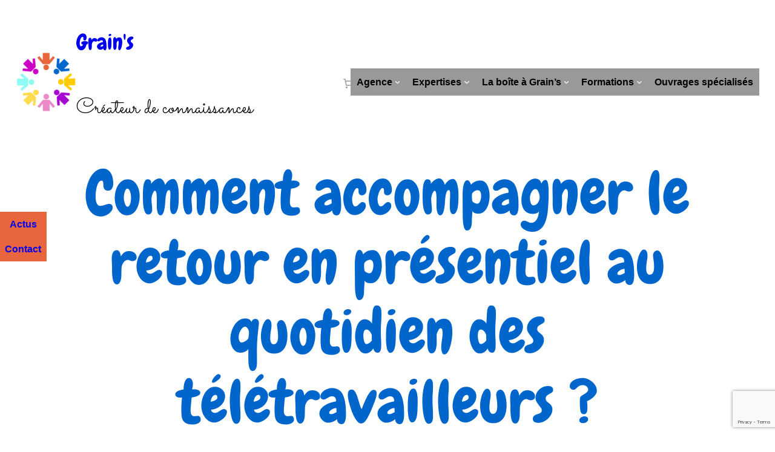

--- FILE ---
content_type: text/html; charset=utf-8
request_url: https://www.google.com/recaptcha/api2/anchor?ar=1&k=6LfXhaMcAAAAAOY6LVAiJ_ZqHoCJDirYQDSfz3sQ&co=aHR0cHM6Ly93d3cuY3JlYXRldXJkZWNvbm5haXNzYW5jZXMuY29tOjQ0Mw..&hl=en&v=PoyoqOPhxBO7pBk68S4YbpHZ&size=invisible&anchor-ms=20000&execute-ms=30000&cb=ylejo0twd2gx
body_size: 48887
content:
<!DOCTYPE HTML><html dir="ltr" lang="en"><head><meta http-equiv="Content-Type" content="text/html; charset=UTF-8">
<meta http-equiv="X-UA-Compatible" content="IE=edge">
<title>reCAPTCHA</title>
<style type="text/css">
/* cyrillic-ext */
@font-face {
  font-family: 'Roboto';
  font-style: normal;
  font-weight: 400;
  font-stretch: 100%;
  src: url(//fonts.gstatic.com/s/roboto/v48/KFO7CnqEu92Fr1ME7kSn66aGLdTylUAMa3GUBHMdazTgWw.woff2) format('woff2');
  unicode-range: U+0460-052F, U+1C80-1C8A, U+20B4, U+2DE0-2DFF, U+A640-A69F, U+FE2E-FE2F;
}
/* cyrillic */
@font-face {
  font-family: 'Roboto';
  font-style: normal;
  font-weight: 400;
  font-stretch: 100%;
  src: url(//fonts.gstatic.com/s/roboto/v48/KFO7CnqEu92Fr1ME7kSn66aGLdTylUAMa3iUBHMdazTgWw.woff2) format('woff2');
  unicode-range: U+0301, U+0400-045F, U+0490-0491, U+04B0-04B1, U+2116;
}
/* greek-ext */
@font-face {
  font-family: 'Roboto';
  font-style: normal;
  font-weight: 400;
  font-stretch: 100%;
  src: url(//fonts.gstatic.com/s/roboto/v48/KFO7CnqEu92Fr1ME7kSn66aGLdTylUAMa3CUBHMdazTgWw.woff2) format('woff2');
  unicode-range: U+1F00-1FFF;
}
/* greek */
@font-face {
  font-family: 'Roboto';
  font-style: normal;
  font-weight: 400;
  font-stretch: 100%;
  src: url(//fonts.gstatic.com/s/roboto/v48/KFO7CnqEu92Fr1ME7kSn66aGLdTylUAMa3-UBHMdazTgWw.woff2) format('woff2');
  unicode-range: U+0370-0377, U+037A-037F, U+0384-038A, U+038C, U+038E-03A1, U+03A3-03FF;
}
/* math */
@font-face {
  font-family: 'Roboto';
  font-style: normal;
  font-weight: 400;
  font-stretch: 100%;
  src: url(//fonts.gstatic.com/s/roboto/v48/KFO7CnqEu92Fr1ME7kSn66aGLdTylUAMawCUBHMdazTgWw.woff2) format('woff2');
  unicode-range: U+0302-0303, U+0305, U+0307-0308, U+0310, U+0312, U+0315, U+031A, U+0326-0327, U+032C, U+032F-0330, U+0332-0333, U+0338, U+033A, U+0346, U+034D, U+0391-03A1, U+03A3-03A9, U+03B1-03C9, U+03D1, U+03D5-03D6, U+03F0-03F1, U+03F4-03F5, U+2016-2017, U+2034-2038, U+203C, U+2040, U+2043, U+2047, U+2050, U+2057, U+205F, U+2070-2071, U+2074-208E, U+2090-209C, U+20D0-20DC, U+20E1, U+20E5-20EF, U+2100-2112, U+2114-2115, U+2117-2121, U+2123-214F, U+2190, U+2192, U+2194-21AE, U+21B0-21E5, U+21F1-21F2, U+21F4-2211, U+2213-2214, U+2216-22FF, U+2308-230B, U+2310, U+2319, U+231C-2321, U+2336-237A, U+237C, U+2395, U+239B-23B7, U+23D0, U+23DC-23E1, U+2474-2475, U+25AF, U+25B3, U+25B7, U+25BD, U+25C1, U+25CA, U+25CC, U+25FB, U+266D-266F, U+27C0-27FF, U+2900-2AFF, U+2B0E-2B11, U+2B30-2B4C, U+2BFE, U+3030, U+FF5B, U+FF5D, U+1D400-1D7FF, U+1EE00-1EEFF;
}
/* symbols */
@font-face {
  font-family: 'Roboto';
  font-style: normal;
  font-weight: 400;
  font-stretch: 100%;
  src: url(//fonts.gstatic.com/s/roboto/v48/KFO7CnqEu92Fr1ME7kSn66aGLdTylUAMaxKUBHMdazTgWw.woff2) format('woff2');
  unicode-range: U+0001-000C, U+000E-001F, U+007F-009F, U+20DD-20E0, U+20E2-20E4, U+2150-218F, U+2190, U+2192, U+2194-2199, U+21AF, U+21E6-21F0, U+21F3, U+2218-2219, U+2299, U+22C4-22C6, U+2300-243F, U+2440-244A, U+2460-24FF, U+25A0-27BF, U+2800-28FF, U+2921-2922, U+2981, U+29BF, U+29EB, U+2B00-2BFF, U+4DC0-4DFF, U+FFF9-FFFB, U+10140-1018E, U+10190-1019C, U+101A0, U+101D0-101FD, U+102E0-102FB, U+10E60-10E7E, U+1D2C0-1D2D3, U+1D2E0-1D37F, U+1F000-1F0FF, U+1F100-1F1AD, U+1F1E6-1F1FF, U+1F30D-1F30F, U+1F315, U+1F31C, U+1F31E, U+1F320-1F32C, U+1F336, U+1F378, U+1F37D, U+1F382, U+1F393-1F39F, U+1F3A7-1F3A8, U+1F3AC-1F3AF, U+1F3C2, U+1F3C4-1F3C6, U+1F3CA-1F3CE, U+1F3D4-1F3E0, U+1F3ED, U+1F3F1-1F3F3, U+1F3F5-1F3F7, U+1F408, U+1F415, U+1F41F, U+1F426, U+1F43F, U+1F441-1F442, U+1F444, U+1F446-1F449, U+1F44C-1F44E, U+1F453, U+1F46A, U+1F47D, U+1F4A3, U+1F4B0, U+1F4B3, U+1F4B9, U+1F4BB, U+1F4BF, U+1F4C8-1F4CB, U+1F4D6, U+1F4DA, U+1F4DF, U+1F4E3-1F4E6, U+1F4EA-1F4ED, U+1F4F7, U+1F4F9-1F4FB, U+1F4FD-1F4FE, U+1F503, U+1F507-1F50B, U+1F50D, U+1F512-1F513, U+1F53E-1F54A, U+1F54F-1F5FA, U+1F610, U+1F650-1F67F, U+1F687, U+1F68D, U+1F691, U+1F694, U+1F698, U+1F6AD, U+1F6B2, U+1F6B9-1F6BA, U+1F6BC, U+1F6C6-1F6CF, U+1F6D3-1F6D7, U+1F6E0-1F6EA, U+1F6F0-1F6F3, U+1F6F7-1F6FC, U+1F700-1F7FF, U+1F800-1F80B, U+1F810-1F847, U+1F850-1F859, U+1F860-1F887, U+1F890-1F8AD, U+1F8B0-1F8BB, U+1F8C0-1F8C1, U+1F900-1F90B, U+1F93B, U+1F946, U+1F984, U+1F996, U+1F9E9, U+1FA00-1FA6F, U+1FA70-1FA7C, U+1FA80-1FA89, U+1FA8F-1FAC6, U+1FACE-1FADC, U+1FADF-1FAE9, U+1FAF0-1FAF8, U+1FB00-1FBFF;
}
/* vietnamese */
@font-face {
  font-family: 'Roboto';
  font-style: normal;
  font-weight: 400;
  font-stretch: 100%;
  src: url(//fonts.gstatic.com/s/roboto/v48/KFO7CnqEu92Fr1ME7kSn66aGLdTylUAMa3OUBHMdazTgWw.woff2) format('woff2');
  unicode-range: U+0102-0103, U+0110-0111, U+0128-0129, U+0168-0169, U+01A0-01A1, U+01AF-01B0, U+0300-0301, U+0303-0304, U+0308-0309, U+0323, U+0329, U+1EA0-1EF9, U+20AB;
}
/* latin-ext */
@font-face {
  font-family: 'Roboto';
  font-style: normal;
  font-weight: 400;
  font-stretch: 100%;
  src: url(//fonts.gstatic.com/s/roboto/v48/KFO7CnqEu92Fr1ME7kSn66aGLdTylUAMa3KUBHMdazTgWw.woff2) format('woff2');
  unicode-range: U+0100-02BA, U+02BD-02C5, U+02C7-02CC, U+02CE-02D7, U+02DD-02FF, U+0304, U+0308, U+0329, U+1D00-1DBF, U+1E00-1E9F, U+1EF2-1EFF, U+2020, U+20A0-20AB, U+20AD-20C0, U+2113, U+2C60-2C7F, U+A720-A7FF;
}
/* latin */
@font-face {
  font-family: 'Roboto';
  font-style: normal;
  font-weight: 400;
  font-stretch: 100%;
  src: url(//fonts.gstatic.com/s/roboto/v48/KFO7CnqEu92Fr1ME7kSn66aGLdTylUAMa3yUBHMdazQ.woff2) format('woff2');
  unicode-range: U+0000-00FF, U+0131, U+0152-0153, U+02BB-02BC, U+02C6, U+02DA, U+02DC, U+0304, U+0308, U+0329, U+2000-206F, U+20AC, U+2122, U+2191, U+2193, U+2212, U+2215, U+FEFF, U+FFFD;
}
/* cyrillic-ext */
@font-face {
  font-family: 'Roboto';
  font-style: normal;
  font-weight: 500;
  font-stretch: 100%;
  src: url(//fonts.gstatic.com/s/roboto/v48/KFO7CnqEu92Fr1ME7kSn66aGLdTylUAMa3GUBHMdazTgWw.woff2) format('woff2');
  unicode-range: U+0460-052F, U+1C80-1C8A, U+20B4, U+2DE0-2DFF, U+A640-A69F, U+FE2E-FE2F;
}
/* cyrillic */
@font-face {
  font-family: 'Roboto';
  font-style: normal;
  font-weight: 500;
  font-stretch: 100%;
  src: url(//fonts.gstatic.com/s/roboto/v48/KFO7CnqEu92Fr1ME7kSn66aGLdTylUAMa3iUBHMdazTgWw.woff2) format('woff2');
  unicode-range: U+0301, U+0400-045F, U+0490-0491, U+04B0-04B1, U+2116;
}
/* greek-ext */
@font-face {
  font-family: 'Roboto';
  font-style: normal;
  font-weight: 500;
  font-stretch: 100%;
  src: url(//fonts.gstatic.com/s/roboto/v48/KFO7CnqEu92Fr1ME7kSn66aGLdTylUAMa3CUBHMdazTgWw.woff2) format('woff2');
  unicode-range: U+1F00-1FFF;
}
/* greek */
@font-face {
  font-family: 'Roboto';
  font-style: normal;
  font-weight: 500;
  font-stretch: 100%;
  src: url(//fonts.gstatic.com/s/roboto/v48/KFO7CnqEu92Fr1ME7kSn66aGLdTylUAMa3-UBHMdazTgWw.woff2) format('woff2');
  unicode-range: U+0370-0377, U+037A-037F, U+0384-038A, U+038C, U+038E-03A1, U+03A3-03FF;
}
/* math */
@font-face {
  font-family: 'Roboto';
  font-style: normal;
  font-weight: 500;
  font-stretch: 100%;
  src: url(//fonts.gstatic.com/s/roboto/v48/KFO7CnqEu92Fr1ME7kSn66aGLdTylUAMawCUBHMdazTgWw.woff2) format('woff2');
  unicode-range: U+0302-0303, U+0305, U+0307-0308, U+0310, U+0312, U+0315, U+031A, U+0326-0327, U+032C, U+032F-0330, U+0332-0333, U+0338, U+033A, U+0346, U+034D, U+0391-03A1, U+03A3-03A9, U+03B1-03C9, U+03D1, U+03D5-03D6, U+03F0-03F1, U+03F4-03F5, U+2016-2017, U+2034-2038, U+203C, U+2040, U+2043, U+2047, U+2050, U+2057, U+205F, U+2070-2071, U+2074-208E, U+2090-209C, U+20D0-20DC, U+20E1, U+20E5-20EF, U+2100-2112, U+2114-2115, U+2117-2121, U+2123-214F, U+2190, U+2192, U+2194-21AE, U+21B0-21E5, U+21F1-21F2, U+21F4-2211, U+2213-2214, U+2216-22FF, U+2308-230B, U+2310, U+2319, U+231C-2321, U+2336-237A, U+237C, U+2395, U+239B-23B7, U+23D0, U+23DC-23E1, U+2474-2475, U+25AF, U+25B3, U+25B7, U+25BD, U+25C1, U+25CA, U+25CC, U+25FB, U+266D-266F, U+27C0-27FF, U+2900-2AFF, U+2B0E-2B11, U+2B30-2B4C, U+2BFE, U+3030, U+FF5B, U+FF5D, U+1D400-1D7FF, U+1EE00-1EEFF;
}
/* symbols */
@font-face {
  font-family: 'Roboto';
  font-style: normal;
  font-weight: 500;
  font-stretch: 100%;
  src: url(//fonts.gstatic.com/s/roboto/v48/KFO7CnqEu92Fr1ME7kSn66aGLdTylUAMaxKUBHMdazTgWw.woff2) format('woff2');
  unicode-range: U+0001-000C, U+000E-001F, U+007F-009F, U+20DD-20E0, U+20E2-20E4, U+2150-218F, U+2190, U+2192, U+2194-2199, U+21AF, U+21E6-21F0, U+21F3, U+2218-2219, U+2299, U+22C4-22C6, U+2300-243F, U+2440-244A, U+2460-24FF, U+25A0-27BF, U+2800-28FF, U+2921-2922, U+2981, U+29BF, U+29EB, U+2B00-2BFF, U+4DC0-4DFF, U+FFF9-FFFB, U+10140-1018E, U+10190-1019C, U+101A0, U+101D0-101FD, U+102E0-102FB, U+10E60-10E7E, U+1D2C0-1D2D3, U+1D2E0-1D37F, U+1F000-1F0FF, U+1F100-1F1AD, U+1F1E6-1F1FF, U+1F30D-1F30F, U+1F315, U+1F31C, U+1F31E, U+1F320-1F32C, U+1F336, U+1F378, U+1F37D, U+1F382, U+1F393-1F39F, U+1F3A7-1F3A8, U+1F3AC-1F3AF, U+1F3C2, U+1F3C4-1F3C6, U+1F3CA-1F3CE, U+1F3D4-1F3E0, U+1F3ED, U+1F3F1-1F3F3, U+1F3F5-1F3F7, U+1F408, U+1F415, U+1F41F, U+1F426, U+1F43F, U+1F441-1F442, U+1F444, U+1F446-1F449, U+1F44C-1F44E, U+1F453, U+1F46A, U+1F47D, U+1F4A3, U+1F4B0, U+1F4B3, U+1F4B9, U+1F4BB, U+1F4BF, U+1F4C8-1F4CB, U+1F4D6, U+1F4DA, U+1F4DF, U+1F4E3-1F4E6, U+1F4EA-1F4ED, U+1F4F7, U+1F4F9-1F4FB, U+1F4FD-1F4FE, U+1F503, U+1F507-1F50B, U+1F50D, U+1F512-1F513, U+1F53E-1F54A, U+1F54F-1F5FA, U+1F610, U+1F650-1F67F, U+1F687, U+1F68D, U+1F691, U+1F694, U+1F698, U+1F6AD, U+1F6B2, U+1F6B9-1F6BA, U+1F6BC, U+1F6C6-1F6CF, U+1F6D3-1F6D7, U+1F6E0-1F6EA, U+1F6F0-1F6F3, U+1F6F7-1F6FC, U+1F700-1F7FF, U+1F800-1F80B, U+1F810-1F847, U+1F850-1F859, U+1F860-1F887, U+1F890-1F8AD, U+1F8B0-1F8BB, U+1F8C0-1F8C1, U+1F900-1F90B, U+1F93B, U+1F946, U+1F984, U+1F996, U+1F9E9, U+1FA00-1FA6F, U+1FA70-1FA7C, U+1FA80-1FA89, U+1FA8F-1FAC6, U+1FACE-1FADC, U+1FADF-1FAE9, U+1FAF0-1FAF8, U+1FB00-1FBFF;
}
/* vietnamese */
@font-face {
  font-family: 'Roboto';
  font-style: normal;
  font-weight: 500;
  font-stretch: 100%;
  src: url(//fonts.gstatic.com/s/roboto/v48/KFO7CnqEu92Fr1ME7kSn66aGLdTylUAMa3OUBHMdazTgWw.woff2) format('woff2');
  unicode-range: U+0102-0103, U+0110-0111, U+0128-0129, U+0168-0169, U+01A0-01A1, U+01AF-01B0, U+0300-0301, U+0303-0304, U+0308-0309, U+0323, U+0329, U+1EA0-1EF9, U+20AB;
}
/* latin-ext */
@font-face {
  font-family: 'Roboto';
  font-style: normal;
  font-weight: 500;
  font-stretch: 100%;
  src: url(//fonts.gstatic.com/s/roboto/v48/KFO7CnqEu92Fr1ME7kSn66aGLdTylUAMa3KUBHMdazTgWw.woff2) format('woff2');
  unicode-range: U+0100-02BA, U+02BD-02C5, U+02C7-02CC, U+02CE-02D7, U+02DD-02FF, U+0304, U+0308, U+0329, U+1D00-1DBF, U+1E00-1E9F, U+1EF2-1EFF, U+2020, U+20A0-20AB, U+20AD-20C0, U+2113, U+2C60-2C7F, U+A720-A7FF;
}
/* latin */
@font-face {
  font-family: 'Roboto';
  font-style: normal;
  font-weight: 500;
  font-stretch: 100%;
  src: url(//fonts.gstatic.com/s/roboto/v48/KFO7CnqEu92Fr1ME7kSn66aGLdTylUAMa3yUBHMdazQ.woff2) format('woff2');
  unicode-range: U+0000-00FF, U+0131, U+0152-0153, U+02BB-02BC, U+02C6, U+02DA, U+02DC, U+0304, U+0308, U+0329, U+2000-206F, U+20AC, U+2122, U+2191, U+2193, U+2212, U+2215, U+FEFF, U+FFFD;
}
/* cyrillic-ext */
@font-face {
  font-family: 'Roboto';
  font-style: normal;
  font-weight: 900;
  font-stretch: 100%;
  src: url(//fonts.gstatic.com/s/roboto/v48/KFO7CnqEu92Fr1ME7kSn66aGLdTylUAMa3GUBHMdazTgWw.woff2) format('woff2');
  unicode-range: U+0460-052F, U+1C80-1C8A, U+20B4, U+2DE0-2DFF, U+A640-A69F, U+FE2E-FE2F;
}
/* cyrillic */
@font-face {
  font-family: 'Roboto';
  font-style: normal;
  font-weight: 900;
  font-stretch: 100%;
  src: url(//fonts.gstatic.com/s/roboto/v48/KFO7CnqEu92Fr1ME7kSn66aGLdTylUAMa3iUBHMdazTgWw.woff2) format('woff2');
  unicode-range: U+0301, U+0400-045F, U+0490-0491, U+04B0-04B1, U+2116;
}
/* greek-ext */
@font-face {
  font-family: 'Roboto';
  font-style: normal;
  font-weight: 900;
  font-stretch: 100%;
  src: url(//fonts.gstatic.com/s/roboto/v48/KFO7CnqEu92Fr1ME7kSn66aGLdTylUAMa3CUBHMdazTgWw.woff2) format('woff2');
  unicode-range: U+1F00-1FFF;
}
/* greek */
@font-face {
  font-family: 'Roboto';
  font-style: normal;
  font-weight: 900;
  font-stretch: 100%;
  src: url(//fonts.gstatic.com/s/roboto/v48/KFO7CnqEu92Fr1ME7kSn66aGLdTylUAMa3-UBHMdazTgWw.woff2) format('woff2');
  unicode-range: U+0370-0377, U+037A-037F, U+0384-038A, U+038C, U+038E-03A1, U+03A3-03FF;
}
/* math */
@font-face {
  font-family: 'Roboto';
  font-style: normal;
  font-weight: 900;
  font-stretch: 100%;
  src: url(//fonts.gstatic.com/s/roboto/v48/KFO7CnqEu92Fr1ME7kSn66aGLdTylUAMawCUBHMdazTgWw.woff2) format('woff2');
  unicode-range: U+0302-0303, U+0305, U+0307-0308, U+0310, U+0312, U+0315, U+031A, U+0326-0327, U+032C, U+032F-0330, U+0332-0333, U+0338, U+033A, U+0346, U+034D, U+0391-03A1, U+03A3-03A9, U+03B1-03C9, U+03D1, U+03D5-03D6, U+03F0-03F1, U+03F4-03F5, U+2016-2017, U+2034-2038, U+203C, U+2040, U+2043, U+2047, U+2050, U+2057, U+205F, U+2070-2071, U+2074-208E, U+2090-209C, U+20D0-20DC, U+20E1, U+20E5-20EF, U+2100-2112, U+2114-2115, U+2117-2121, U+2123-214F, U+2190, U+2192, U+2194-21AE, U+21B0-21E5, U+21F1-21F2, U+21F4-2211, U+2213-2214, U+2216-22FF, U+2308-230B, U+2310, U+2319, U+231C-2321, U+2336-237A, U+237C, U+2395, U+239B-23B7, U+23D0, U+23DC-23E1, U+2474-2475, U+25AF, U+25B3, U+25B7, U+25BD, U+25C1, U+25CA, U+25CC, U+25FB, U+266D-266F, U+27C0-27FF, U+2900-2AFF, U+2B0E-2B11, U+2B30-2B4C, U+2BFE, U+3030, U+FF5B, U+FF5D, U+1D400-1D7FF, U+1EE00-1EEFF;
}
/* symbols */
@font-face {
  font-family: 'Roboto';
  font-style: normal;
  font-weight: 900;
  font-stretch: 100%;
  src: url(//fonts.gstatic.com/s/roboto/v48/KFO7CnqEu92Fr1ME7kSn66aGLdTylUAMaxKUBHMdazTgWw.woff2) format('woff2');
  unicode-range: U+0001-000C, U+000E-001F, U+007F-009F, U+20DD-20E0, U+20E2-20E4, U+2150-218F, U+2190, U+2192, U+2194-2199, U+21AF, U+21E6-21F0, U+21F3, U+2218-2219, U+2299, U+22C4-22C6, U+2300-243F, U+2440-244A, U+2460-24FF, U+25A0-27BF, U+2800-28FF, U+2921-2922, U+2981, U+29BF, U+29EB, U+2B00-2BFF, U+4DC0-4DFF, U+FFF9-FFFB, U+10140-1018E, U+10190-1019C, U+101A0, U+101D0-101FD, U+102E0-102FB, U+10E60-10E7E, U+1D2C0-1D2D3, U+1D2E0-1D37F, U+1F000-1F0FF, U+1F100-1F1AD, U+1F1E6-1F1FF, U+1F30D-1F30F, U+1F315, U+1F31C, U+1F31E, U+1F320-1F32C, U+1F336, U+1F378, U+1F37D, U+1F382, U+1F393-1F39F, U+1F3A7-1F3A8, U+1F3AC-1F3AF, U+1F3C2, U+1F3C4-1F3C6, U+1F3CA-1F3CE, U+1F3D4-1F3E0, U+1F3ED, U+1F3F1-1F3F3, U+1F3F5-1F3F7, U+1F408, U+1F415, U+1F41F, U+1F426, U+1F43F, U+1F441-1F442, U+1F444, U+1F446-1F449, U+1F44C-1F44E, U+1F453, U+1F46A, U+1F47D, U+1F4A3, U+1F4B0, U+1F4B3, U+1F4B9, U+1F4BB, U+1F4BF, U+1F4C8-1F4CB, U+1F4D6, U+1F4DA, U+1F4DF, U+1F4E3-1F4E6, U+1F4EA-1F4ED, U+1F4F7, U+1F4F9-1F4FB, U+1F4FD-1F4FE, U+1F503, U+1F507-1F50B, U+1F50D, U+1F512-1F513, U+1F53E-1F54A, U+1F54F-1F5FA, U+1F610, U+1F650-1F67F, U+1F687, U+1F68D, U+1F691, U+1F694, U+1F698, U+1F6AD, U+1F6B2, U+1F6B9-1F6BA, U+1F6BC, U+1F6C6-1F6CF, U+1F6D3-1F6D7, U+1F6E0-1F6EA, U+1F6F0-1F6F3, U+1F6F7-1F6FC, U+1F700-1F7FF, U+1F800-1F80B, U+1F810-1F847, U+1F850-1F859, U+1F860-1F887, U+1F890-1F8AD, U+1F8B0-1F8BB, U+1F8C0-1F8C1, U+1F900-1F90B, U+1F93B, U+1F946, U+1F984, U+1F996, U+1F9E9, U+1FA00-1FA6F, U+1FA70-1FA7C, U+1FA80-1FA89, U+1FA8F-1FAC6, U+1FACE-1FADC, U+1FADF-1FAE9, U+1FAF0-1FAF8, U+1FB00-1FBFF;
}
/* vietnamese */
@font-face {
  font-family: 'Roboto';
  font-style: normal;
  font-weight: 900;
  font-stretch: 100%;
  src: url(//fonts.gstatic.com/s/roboto/v48/KFO7CnqEu92Fr1ME7kSn66aGLdTylUAMa3OUBHMdazTgWw.woff2) format('woff2');
  unicode-range: U+0102-0103, U+0110-0111, U+0128-0129, U+0168-0169, U+01A0-01A1, U+01AF-01B0, U+0300-0301, U+0303-0304, U+0308-0309, U+0323, U+0329, U+1EA0-1EF9, U+20AB;
}
/* latin-ext */
@font-face {
  font-family: 'Roboto';
  font-style: normal;
  font-weight: 900;
  font-stretch: 100%;
  src: url(//fonts.gstatic.com/s/roboto/v48/KFO7CnqEu92Fr1ME7kSn66aGLdTylUAMa3KUBHMdazTgWw.woff2) format('woff2');
  unicode-range: U+0100-02BA, U+02BD-02C5, U+02C7-02CC, U+02CE-02D7, U+02DD-02FF, U+0304, U+0308, U+0329, U+1D00-1DBF, U+1E00-1E9F, U+1EF2-1EFF, U+2020, U+20A0-20AB, U+20AD-20C0, U+2113, U+2C60-2C7F, U+A720-A7FF;
}
/* latin */
@font-face {
  font-family: 'Roboto';
  font-style: normal;
  font-weight: 900;
  font-stretch: 100%;
  src: url(//fonts.gstatic.com/s/roboto/v48/KFO7CnqEu92Fr1ME7kSn66aGLdTylUAMa3yUBHMdazQ.woff2) format('woff2');
  unicode-range: U+0000-00FF, U+0131, U+0152-0153, U+02BB-02BC, U+02C6, U+02DA, U+02DC, U+0304, U+0308, U+0329, U+2000-206F, U+20AC, U+2122, U+2191, U+2193, U+2212, U+2215, U+FEFF, U+FFFD;
}

</style>
<link rel="stylesheet" type="text/css" href="https://www.gstatic.com/recaptcha/releases/PoyoqOPhxBO7pBk68S4YbpHZ/styles__ltr.css">
<script nonce="DFgeMIskvlMi_tmgHythjw" type="text/javascript">window['__recaptcha_api'] = 'https://www.google.com/recaptcha/api2/';</script>
<script type="text/javascript" src="https://www.gstatic.com/recaptcha/releases/PoyoqOPhxBO7pBk68S4YbpHZ/recaptcha__en.js" nonce="DFgeMIskvlMi_tmgHythjw">
      
    </script></head>
<body><div id="rc-anchor-alert" class="rc-anchor-alert"></div>
<input type="hidden" id="recaptcha-token" value="[base64]">
<script type="text/javascript" nonce="DFgeMIskvlMi_tmgHythjw">
      recaptcha.anchor.Main.init("[\x22ainput\x22,[\x22bgdata\x22,\x22\x22,\[base64]/[base64]/[base64]/KE4oMTI0LHYsdi5HKSxMWihsLHYpKTpOKDEyNCx2LGwpLFYpLHYpLFQpKSxGKDE3MSx2KX0scjc9ZnVuY3Rpb24obCl7cmV0dXJuIGx9LEM9ZnVuY3Rpb24obCxWLHYpe04odixsLFYpLFZbYWtdPTI3OTZ9LG49ZnVuY3Rpb24obCxWKXtWLlg9KChWLlg/[base64]/[base64]/[base64]/[base64]/[base64]/[base64]/[base64]/[base64]/[base64]/[base64]/[base64]\\u003d\x22,\[base64]\\u003d\\u003d\x22,\x22YMOcQcOYwq5ISAvDl8KrOMOMC8OZwpHDvMK/wqLDqmPCp0wFMsOJSX3DtsKBwq0UwoDCi8K0wrnCtz0Rw5gQwp3CglrDiy1/BydhPcOOw4jDt8OHGcKBQcOMVMOeYyJAUT1DH8K9wq5rXCjDj8KgwrjCtkYPw7fComdyNMKsfizDicKQw7fDvsO8WTtzD8KASEHCqQMEw4LCgcKDEMOQw4zDoSXCkAzDr2TDkh7Cu8Ofw73DpcKuw48twr7Dh0LDmcKmLj1bw6MOwofDhsO0wq3CusOmwpVowpLDisK/J0TCrX/Cm2NoD8O9ZsOaBWxIIxbDm1IDw6c9wonDjVYCwrUxw4tqOhPDrsKhwo/DicOQQ8OYK8OKfmfDrk7ClmzCisKRJETCncKGHwstwoXCs0zClcK1wpPDsgjCkiwswoZARMOiVEkxwqcGIyrCoMKhw79tw6oLYiHDulh4wpwhwrLDtGXDnMKow4ZdJyTDtzbCq8KIEMKXw4N2w7kVCsOHw6XCinfDpQLDocOqZMOeREzDsgcmL8O7JwA5w6zCqsOxdQ/DrcKew7t6XCLDo8Kjw6DDi8Oew65MEnHCgRfCiMKnPCFALMOnA8K0w6rCksKsFm0zwp0Jw4bCrMOTe8KSTMK5wqICRhvDvWk/[base64]/CknzCpsOmw4ZTw5LCrMK6wqvCn8KGbH7Dq8KQwqgZEMOXw5PDl0IpwoMYBCQ8wpxVw43DnMO7YAUmw4Zhw4zDncKUEcK6w4xyw4ciHcKbwoQwwoXDgixMOBZJwrcnw5fDhMKTwrPCvU1mwrV5w6fDjFXDrsO9wowAQsOsKSbChkwZbH/DrcO8PsKhw6hhQmbCuwAKWMO9w6DCvMKLw5DCqsKHwq3CkcOZNhzCm8KdbcKywpnCmQZPN8Oew5rCk8Kawp/CokvCuMOrDCZYZsOYG8Kpaj5iRsOIOg/Cr8KlEgQ5w7Ufcm1Swp/CicO5w6rDssOMYSFfwrIDwpwjw5TDrD8xwpAnwrzDvcO+bMKSw7/CtXDCmMKtEjMsdMKiw7nCv1Ygei/DvnfDmzRMwobDscK3SBTDkDw2IMOawq7DqH/Ch8OUwqR8w7p8M3IYE0hmw7zCucKlwpltPD/[base64]/DvUnCqQTDq8KIwrDDqE0QwodiScO3w6jDk8K4wr3Dqhwow4pxwo7DisKsNEY+wqHDrcOawo3CgzLClMOWDxtiwq4neTkjw7HDtDkkw4xzw74gfsKYXVQjwoZEdMOBw78UGsO0wqjDjcOswrwiw7bCt8Olb8K2w7bDvcOnE8OCfMKgwodGwrTDv3tjMX/CoikgKDDDv8KZwrfDtMO2wr/Cn8OHwpjCgAxWw4/Ds8K/[base64]/Du8Onw4bCqsKWwo/DizgSwrjChcOYw7VgV8K8wotkw7TDjXrCmsKnwrXCqX06w5xDwrrCmQnCtcKnwoV3ecO/w6LDv8OiaF3CjhFewrLCpW5ARsKawpUeZnbDi8KAeD7CtcO9c8KQFMOJGsKdBWzCvcOHwqfClMKow7LCoTcHw4x/w4xDwrUOTcKIwp8JIGvCpMKLeyfCgjs6YyA+Vk7DnsKvw4HCpMOcwpvCskjDtSp6ex/Cm2hSC8OPwp3DocOhwr/CpMOrPcO9HBvDvcK+wo00wpdRU8OdcsOFFcKWwphqATdmQMKsfcOGwoHCtGVsJl7DhcOvETJVc8KuV8OKCCR3NsKowrV5w5FkKE/CsFMfwpzDqxR7WAhrw4LDuMKHwr8oJF7DgMO6woECfCB/w54lw6dbDsKXRAzCkcO7wpTCvT8NMMOVwpUewoY1asKxCsO4woxKO0w/LMKQwrDCuA7CgiQEwqF/w7jCncK0w69OS23CvkNPw6Avwp/DiMKLQmsgwrXCtE0UKhAiw6HDrMK6acOSw7jDq8OCwqPDkcKIwoAVwrdsHytjQ8OYwrXDnyAXw7nDhsKgT8Kgw6jDvMKgwoLDiMO2wpXDlMKHwo7Cpy3DuFDCnsKpwodUWsO+wrQ6GEDDvzBbJi/DssOpQsK0YcOtw4TDpRhoQcKrDUbDmcKWXMOSwpJFwqhUwpBTMsKtwodXWsOnXhlYwptrw5fDhSDDm0s4B2nCsU7DlQthw4M9wp7DmFY6w73DocKmwoseJXXDiFDDh8OFBlLDksO6wooSNsOOwoPDsyUAw7NWwp/[base64]/CnMKswobDjsKmw5oGw5rCtmHCrC5vw5vClsOWZG9zwoMFw47CtD0ATMOTDsOFbcOJE8OLwr/[base64]/[base64]/DoDkYaMKJw48gwrDCqsOOSMKHaAzCuWfCin7Cq2IMw5hDw6HDryYEPMOyWcKDKcKAwqB4ZEJvYUDDrcOVRTkfwrnCrQfCsD/CrcKNY8OHw7Bww5lbwpd4woLCoS7DmzdkfEU0QFjCty7DkifDuidSF8OpwqhRwrrCjwHCqsKWwqHDtsK/[base64]/DoSzDocK9bmvDhygQNGjDrMOWwobCj8KPRMObH1hRwoslw4fCoMOxw7HDmQM4YWNKEQxHw61hwo51w7AbR8Kswqp7wrskwrDCo8OAWMK6KzFJbxXDvMOZw7UdK8KdwoIzHcOowpNDF8KFE8OeacKqOcK/wqTDiTPDicKVfEljfMOrw6AtwqbDtWxnWMKtwpgpPgHCozohMzANGinDrcK8wr/Cu23Ch8OGw6YDw4RfwoIWNsKMwoF5w5Mxw5/DvEZ6DsKtw506w5l8wrfCq3xoN3vChsO5VC1Kw6/Cr8OXwrXCtX7DtMKQGEsvHEsIwogjwrTDpDzCjVdcwqpwdUzCh8KOT8OXf8O0wpzDjsOKwovDhyzDslg7w4HDnMKJwp1Rb8KPFU/DtMOLQWTCphNyw6lHw6I7BxLCvWh9w6DDrMKNwq8owqF6wqTCt2ZKRMKUwpUtwotEwrIIVizCl2jDpHpzw7XChcOxw7/[base64]/[base64]/[base64]/Dm8Oqw64MwqPCqXBjV8OwYsOCTQIKwqlyw7HDh8ONeMONwqhVwoMdQ8K2w7U/byx1BsKaJ8K+w77Di8OKdcO8fDDCj1ZRM34KZDlfwo3Cg8OCLMKNPcOMw7jDp2jCgXHDj1pkwqBfw5HDq30mEh1/W8OpZRV+w7jCp3HClcOww4t6wo/CucKyw6/CkcKyw559wp/[base64]/[base64]/[base64]/CtMOrw6zDv17DgFrDv8KEC8O0Hmsiw6bChMKUw5gISSJUwrTDqg7CrMKldsO8woVCQ0/DtmPCuz9+woAWKipNw5wLw6/Ds8KTN2rCk3rDvsKdTl3DnyrDs8OAwqJiwonDmMOCEE/DmmEcNhXDi8OmwojDosORwrhwVcOgOcONwoBjMA88Z8OPwrEsw4JZEGQjHAIWZsObwo4zVTQnXFjCucO8CcOCwpTDmmjCvcK0ZD3DrgjCoFgEdsOrwr1Qw63DvsOGw59Sw45CwrdtBWViD20UbwvCnsKDNcKXHA9lLcOAwp9iY8ONwqU/YcKSWn9AwocWVsOfwo3CrsKsWT9fw4luw5PCnEjCsMKiw6I9GjLCgMOgw6fClSA3PcK1w7PCjRHDj8KTwooiw45eZ1DCgMK5wo/DinrCmMOCd8OTDVQpwrTClmIEXAJDwpV0w6vDlMOfwqHDncK5wrXCqkjDhsKOw541wp49w6dGQcKzw6PDvRrCoCrCkBxaLsK8OcKaI3Yjw6E6d8OFwoEMwppCRsK9w4MDwrtpVMO5w5JgAMOpMcKuw6MKwrQhMcOewqt/bBFoSn9AwpZhKwjDl39VwrjCvBvDksKcIzLCs8KEwr3DlcOrwp4mwp92IWIjFSlUJsOmw6dlRmwLwpwtWcOzwovDuMOgNwvDqcKPwqlNESDDrxgZwqEmwr5mHMOEwpLCighJXsKYw5Nuwo3Clx/DjMO4E8KHQMOeIQ/CogXCpsOPwq/CoSovKsKKw4bCmsOpTljDqsO4wrMQwofDm8OsK8OMw6LCiMK2wrvCpsOvw4HCtsOHCMO/w7DDo01hPEzCmMKyw4nDosKIJjg/KsKEeURwwqwvw7/CisKIwq7CqV3CmE0Iw7lILcKJBcOKdcKtwrYXw6DDkko2w5tiw6HCm8Kxw744w6FFwrHDlMO/RTAtwqtsNMK9acOxeMOrGCrDii0Nf8OXwrnCpcOuwp0jwoYGwpFrwqF7wqA8VUXDjUdzET3CpMKCw483HcODwosGw6fCpzXCpjN5wofCt8O8wpUOw6U2AMOawrITLxUURcO+TE/CryLCm8K1wodOw5o3wq7DiAvDoR1bVRMFAMOgwr7CvsOgw6ceYh4swog6GBfCmig1XiIfw7NawpAFE8KpOMKRIGfCssOnSsOIAMKAQXXDiXFCMgUHwolSwqtrMXIIAnAew4/Cn8OROcOuw4jDncOVasKiwqvCpzEnWsKtwr5OwoFib33DtVDCksKWwq7DkcKpw7TDk2NWw5vDh30qw70ZezhYZsKQXcKyFsORw5nCjMK1wrfCocKbIXNvwq9LWcKywpjDok1kYMO9XsKgRsKjwr/[base64]/Ck0/DkE48woHDgkXDusKJbWfCi8OdwpNTasOqMmAPQcKGw6Jpwo7CmsO3w73DkhoBcsKnw5DDicKZw78nwoQRB8Opb2HCvFzDmsKww4zDmMKQwo0GwrLCv3TDo3rCtsKswoNuYjYbbV/CiS3Ctj3DssO+wprDjMOPAsOCaMOGwr8yLMKOwqRuw41dwr5OwqtlJsKjw5/CjCDDh8K+bnQCFMKbwpXDmjN4wrVVYMKTMsOoZTLCsXBuFhDCliglwpEqXsKxDcK9w63DuWvCqGbDtMK/UsOmwq7CvmfCs1zCslXCrDVFIsONworCqhAuw6Rvw6HCjVl5CX47R18JwrTCoCPDr8O+CQjCh8OaVRFzwrw6wqZRwo9iw63CtlESw7rDgx/CmsK9fkXCq30QwrfCjGgmNFjCrhUydsOHMwDDg1oVw6XCqcKIwpQ+MwXCilwVJsKBJsOrw5rDgALCjmbDucOeVsKpw4jDgcOFw7hOGw/DhcKvRMK/[base64]/[base64]/[base64]/Ci8OrWcKXEcK1woAMw49idArChMO+fcO2Z8K4b1PDqW9rwoXCscOATFnDsHfDkXV7w4vDhzYXJcK9D8KKwqbCuGAAwqvDiE3Dh27Ch0nDl1jDomvDkcKqw4pXZ8KrIWHCrT3DosO4U8OyD0/DpWbDvXDDlybDncO5Ny42wrB9wq7CvsK/[base64]/CrMK+w5PDmcOwbDETe8OBwqXCt2TCmMOUZsKSwrXDscOXw4rCrBDDmsK5wpdhDcOPG1IvD8O9CnHDkUIkecO8NcOnwpJoJ8K+wqnDmwY1IF5Yw54NwrjCjsOPw4rClsOlQBNoEcKXw6J6w5zCk1khIcKLwrzCmsKgFz0EG8O/w4N/w5nCmMKqL0HCkFHCgMKjw4pFw5HDj8KLeMKfJw3DmsOXD1HCscOwwrDCocKrwroZwofChMOZF8KrYMKyMkrDh8OWLsKDwqUSYCB2w77Dm8KFfGA/[base64]/w7EbMcKmwrPDgsO3Vk3Dp2fDq8K0OMKTwqcMw4jDucKhw7/[base64]/[base64]/ClcKiWcOUTFbDqMKFw6EYworCr2oTfcKhBMO3wrMDw6tiwp8SAMO5bAYUwr/DhcKAw7DCnG3CqMKnwpxgw45ha3siw70TEFsZdsKhwqTChyHCosOzX8OSw509w7fDlDpMwqXDu8KFwpxHGcONQ8K2wo9yw43DjsK1McKjKwMfw48uwqbDg8OqPMOSwrzChsK8w5bCngYAIMOCw6UBKwJXwq/Crz3DuCDDq8KbbUHCnA7DiMKiFhVUZwIjQMKAw7BdwpxnJC/DlG1zw6XCiSJCwozCkzfDiMOjIhtdwq4JcjISwpx1TMKlWsKfw61GCMOJFgrCgVRMFCDDh8OGIcKWS0g3ax3DrcO/aV/Dt1bDkn/Dukh5wrbDr8ONV8Oqw7bDvcO0w63DuGQ+w5vDswrDoyzCjS0hw4Nnw5DDrcOZw7fDk8OifcK6w7rDhsK6w6DDrUAlWynCtMOcb8OXwo4hfEJ7wq5+N2fCvcKbw67DlsKPEmTCr2XDuXLCmsK/w78BTSzDmsOuw7JGw77Du0AjDsKsw4EIMzPCsGFdwrXCt8OtA8Kgc8KAw4gjRcONw4XDicO5w6xua8KQw4/DrydoRMK3wqHClVDCuMKFV3hVYsOeNcKcw6R2AcOWw5ouUUkvw7U3wqd/w4DCjg7Dk8KYKXw1wooew6shwq03w5xxKcKCcMKmesO/wo8Rw5ojw6rDn2J0wqxMw7TCtH/[base64]/[base64]/QmDCow3CvMOra1FDWcOPDcOHwq4/[base64]/[base64]/DlybDlxvCocO/w7TDo8OeW8KTwrIow6nCjcOVwqZVwrLDqQDDmRDDl0wYwpzCgG/CgSdsV8KPGsO7w5pKw7LDmMOsbMKRCEYvSMOKw4zDjcOMw5DDnMKkw5bCtMOMOsK3SyPChlXDiMOxw6zCmMO7w5PDlsKWDcOwwp0yUHt2HVDDt8KnMMOPwq1Cw4Qvw43Dp8K9w6s8wp/[base64]/Cng/CgANrE8OiwqHDosOVwotFOcOswoDDrsO0LzDDrxzDhQ/Dp0xLWBLDnsOJwqEOOVjDrX5ZDW4PwqNow7vCqTVpQ8OJw7tcVMKWYzQLw4AmdsKxw44fw7V4CGBcYsOpwrcFVBDDscO4KMK+w6MHQcO+w5g+cHrCkEbCvz/CrRHDgU8dw450WMO/wqEWw7p7dWnCmcO6GcKyw5zCjFHDsBQhw5PDkETCo0nDoMKnwrXCtBI3IC/DncOFw6Bbwol+UcK+C3PClMK7wobDllkSWX/DtsO2w5BUT2zCo8Oiw70Cw7HDpcOVTH1eWcKhw7FHwqjDk8OWDcKmw4LCosKww6BIQn9CwoHClTvCl8OGwprCosKmasOPwqrCtTlYw7XChUMzw4nCvk82woEjwoHDpX4vwpQmw4PCiMObZD7DsR3Cui/CrjMrw4zDj0XDjjLDpUvCk8Kow43Cvn4wLMOewpnDvFR4w7fDtUbClw3Cr8OrYsKBPSzCh8OVw67Cs1PDlwVwwrtHwrfCsMKGJsObAcOyacOSw6sDw59tw54/wqxswp/DmEXDtsKIw67DhsK4w5TCm8Oawo9KOAnCvmJ/w5wrG8Ohw69MecO6Oz14w70/wp5twrvDrXfDjBfDplrDpmc4fhx/G8Kae1TCv8Oawr5gAMKKG8OAw7jCr2TCl8O+asO/w6U/wrMQJFQnw6FKwo8zE8O7SsOYUFdlwoPCocKKwrDCtMKUB8Oqw5bCjcK4aMKMX2/DuiXDlC/Cj1LDhsO9worDgMO1w6PCsy4dJTJ3I8KMw4rDrlZcw49NOFXDlADCpMO6wrXCvUHDjXzCrcOVw6fDvsKvwojDkgAqTcOgfsKIEyvCiSLDilrDpMO+cCrCjwlwwrJzwo7Dv8K3TlUDwoY+wq/DhULDqnDCoBjDvcOkRxjCrmEsGEoow6xBw7nCgsOyXRNYw50wN1YjOlQQBCLDu8KlwqzCqF/DqFN6EhFaw7fDkGrDshnCr8KUB1XDkMOyYAbCqMKsazgvAmt+OkVyI2nDsDJ/wp1qwoMrKMOAccKRw5fDsTtqEcOsQyHCl8KKworDnMOfw53DhcOrw7HCqQbDm8KLHcKxwoh6w6vCr2zDql/DiRQiw4ZTQ8OVN3LChsKNw4tXR8KhGB/[base64]/[base64]/R1ADw6FXw7EQw5XCpS1Zw6HCtsKuw7QQEMO5w6zDmTYrw4djE2bDlX8Hw7dgLTdldCrDuSxtKWZDw6ENw4VIw6TCkcOTw5jDomrDohdpwr/CtWwVTRTCocKLbxxLw6ljbwDCpsKowojDqDjDjsKiwoAhw6HDiMOXT8K5w5k1wpDCq8OgQsOoB8OFwp3DrhbClsKUJcO2w69Qw6xCYcOKw4YwwqUow6LCgC/Dl3HCtyRAeMOlbsKLNMKYw5QgW3cmBMK4TybCrn1mAMKLw6Z5Ah5qwoHDpinCqMKdY8Kow5rDo1fDuMKVwqzCrWoQw4TClGjCscOKw69yVsKjasORw7HDrVtVCMKDw5U6CsKHw75PwptpGnB1wrzCpsOowr8RccKHw5bDkwAWRsKow4UVKsKUwpVKA8Ozwr/Co3TDm8OgVsOQD3HDtDgbw5TCjE/CtkYCw71bail0axhyw4AZWhcuwrLDkA1RYMOXT8KlVF9QPAfDhsKFwqVBwrXDp3lawoPDtitpMMK9TsKYSF/CtUvDlcKtGMOBwpXDlcODHcKMRMKoEzUSw6N+wpbCgSMfb8O2w7M0wqjChsOJTD3Dj8OQwq9kK33DhCZZwrfDvQnDq8O6KcKmUMKcUMKYISHDhGAbDcKPSMOkwqjCh2xPPMOPwpxyBSXCt8OVw5XDhcOsHRJPw5/CjwzCpTsGwpV2w5FvwqTCl0k6w5xewoFMw7jCosKVwpBDSjV3PS4JBHvCiUfCscOHw7Fqw5pNDcOrwpl+GiFYw5pZw5HDn8KowpFvH2bDg8KVDsOGZsKHw6HChcOsQUTDsAYOOcKae8KZwozCpicpLSJ4BsOFWMKoDsKjwoJOwo/[base64]/w53Cgm/CvTfCr2zDmMOYw4rCgsKxJ8OVVsOpw7xCw4tEBHhNRcKeEsObwrc2elBSOn0JX8KBP117VSrDucKDwpAgwpEnBBfDu8OCacOZCsK/[base64]/ClBjDisKdf8OjdUoLA1HDu0LCqcKWW8KRZ8K7aGE2VgB6wplDw6vCqMKiCcOFNcKGw54iVwh1wqt8PBrDvhdDNwDCpiPCusKbwrDDg8OAw7FQAUnDlcKsw4/[base64]/[base64]/CjsK5wpTCs8OqBCrDqcKpw47DncKCMzFmDkTCtcKUMVrCqDU8wrpdwrFyFnXCpMOHw45IEkhnCMKHw4VGEsKow7V3K2BXKATDoHM0ccOqwq1awqzCr0/CqMOAwqxkQsK6Qn93LQ0hwqbDoMO0ZcKxw5XDoQl+Y1XCq3kowpBow5XCq29bUxN2wrfCiSAGV21mCcOXEsORw68Xw7bDghjDnm5kw6HDpwp0w7vCij5HOMOXwo4Bw77CnMOQwp/Cn8OTO8Kpw5HDgXlcw71owoA/GcKZOMK2wqYbdsOQwqw/wpwmfMOswoh7ACnDi8KNwpk8wo1hSsKSMcKLwq/CrsOWGjFTV3zCryjCqnXDsMK5CcK+wojCk8KPRzwZAkzCii4vVGRiPMKOw6Zswrc7eG4fJ8O/[base64]/wpN+YMO6w6rDgsKtwqDCpsOnw6orwo14w6HCo2jCv8OVwrjCt0DCtcOwwplVJsKnTmjCv8O0DsKqdsKzwqvCuhPCj8K/bsK0B20Dw5XDncOEw7sdBsKpw7nCtUrDl8KMHcKmw6F2wrfCiMOUwqXChw08w4t2w7TDosOMAsKEw4TCvsKYbsOXEwxfw7wawqJZwoTCiwnClcOTdCsSw6nCmsK/Ry9Iw5fCrMOuwoMUwpnDjMKAw5vDgndgKnfCrRESwpnDgcO+EijCvcKNQMKvP8KlwofDvTx5wpbClEwzFU7DgsOsfFB4QypwwqF0w5xyNsKodcKddSAOQQnDtMKAcxcvwq0Uw6hpMMO2UVk0wrrDrCJ+w5XCkFRhwpzCgMKlawt5cWcbJg1Ewq/Dq8O/wqBFwrHDkxXDg8KJEsKiBX7DusKBfMKVwrjChiTCrsOPbcKxTGDChD/CtcOjdSrClDjDpMKhVMKyC0oWeERjJ3fDisKvw44ywqdaFglDw5vCg8KTw67Dg8Kjw4DCqgkJPMOREyzDsix/w6/CscOAVsODwpfDqyjDqsKUwrZSHcKiwrXDjcK/ZTo8ScKQw6zDp2FbUFJQwo/Dv8Kyw7RNIB7CsMKxw7/Ct8KdwoPCvxwpw5hnw7bDoDLDs8OHYn94L2wVw4VXccKpw6YqfXDDpcK/wr3DiBQHAsKoOMKtw5AIw4JVKcK/FGjDhgsNXcOew5F4wrU4XXc9woFPXHXCgm/DgMKMw7QQIcKnSRrDlcKow43DoB7Ds8O3woXClMOTfMKiK03CgcO8w53CnjdaOkPDiTPDtTXCp8OiRkh2RMKcN8OWM3gKKRkRw5lrSg7Cg2pRB1BCJcOwfCTCi8KdwpjDjjURAcOdTwbCnhvDgsKpEmtawq1gN2DClkwyw6/Cjg3DjcKKe3/CqcOGwpoRP8OyC8OQSUDCqjcswqrDih/[base64]/[base64]/w4DDjcK5HynCmMOvCsKZwojDsxfDhMKQYMKSIGBdbDw7KcKfwonCiE/Do8O6OsOwwobCognDiMOYwrUVwp5tw583NMOLAnjDssOpw5PCucOEw5A+w5o6PTPClnsRQMOiw77CujjDgcOHf8OUQsKnw6xVw5LDtADDlF14T8KvT8OYEmRxHsOveMOwwp4/FsKIR2DDpsKEw4rDpsK+d3jDvGEiSMOQb0HCjcO9wpY4w55bDwtcf8KaLcKXw43ChcOLwrTCtsO6w5PDkF/[base64]/w57DpMKrwqPCgEpkwpzClMKbacOQPcKcw6rDjcOebcOZUzIcXU7DrBpyw4EqwprDi3bDpizCscOHw5rDoSvDnsOTQybDghRMwrcQNsOOBFnDp0TDt1FiMcOdJzLChBBow6nCqwkLw57CoC3DglV1wqFMcBkswoAkwqh0agXDglg6UcOzw5A3wrHDicOqKMO/ZMOew77Dv8OXeW1pw6fDr8Kpw4xqw5LCpnzCj8OWw7ZHwpcaw5PDh8O9w4gVQzTCpyAowoMaw6/[base64]/[base64]/C8OuJHLDi8Ohdj3CkMOjw5HDjMOEAsKjbMKKRFlAOCvDk8OvGg7ChMKTw4vCn8O3eQLCoQMZJcK9PwbCl8O6w7EIDcKQw6tEI8KgHcK/[base64]/Cg1lTAsKbw7PChcKBw5vDsMKHGcODw5PDqS/[base64]/[base64]/wrnColzDviZXwp0JScOhwp7Dv8KYwp3CnhMNw4FSc8KYw7TCgMOJfCNiwrQid8KxdMKkwq96aT/DtwQ1w5HCkcOCU1UJVk3CtsKLF8O7w5jDlsO9F8K3w4AmG8K0ejrDm2PDtMKIRsOmwoDCm8Kgwrg1RDcKwrtjLDTCkcO9wrx8fiLDhE7Dr8KTw5pKBWgrw47DpgkawrBjFCfDv8KWw47CmmoSw7tnwqDDvwTDt1txwqPDgjDDmMKow4AxYMKLwo7CnU/Cj2fDucKAwr8hUF1Aw6oDwrQKWMOcGsObwpzCkAPDi0fCgMKeRxpLKMKpwqbCncKlwqbDtcK1DAo2flDDhS/DpMKeeVEOIMK3ZcO5woHDgsOqAcODw6AZUMOPwoEaLsKQw7/[base64]/DscKvw4zDm2/DrMOHwqFIw7EwDEvDjk8KbhnCvkjCp8OUK8OUL8KRwrbCucOnwqJaGcOuwrx+WGTDp8KuOCLCrhFAMATDqsKHw5TDpsO9wolgwrjCnsKdw7dCw4dsw7YDw7/Ctydtw4dpwo4Bw5w2TcKTUsKiRsKwwos9NMKAwp1WSMOTw5FIwotVwrAAw73CusOsMsOjw6LCpT8+woB+w7I3RTx4w4nDucKUwo/Dvj/CrcOGJMKUw6kGNcODwph/XG7CqsOgwpvCgxLClMOBFcKsw5/DiX7Ct8KLwqE/wr3DmRNCYDJWL8Omwq5Gw5HCoMK9K8OmwobCisOgwrLDssOUdj8KBMK6MMKQSwUaLknCiAd2woFKTEjDkMK1ScOcVcKFwpkJwrHCsh1yw5/Cg8OgfcOmJDPDpcKnwrxafArCisKnZG14wqw+d8Ocw4kiw47CmQzCvwvCmSnDocOEIMKlwpnDgj7DjMKhwpfDjxBZO8KEOMKPw6zDs2jDn8KIScKbw7/CjsKbLn1jwo/CllvDnBXDlkhVX8OnV110f8KewonCucK6QXfCvR7DuibCrsKYw5d/wpV4U8ONw7XDvsOzw6gjwoxDGsOMJmpNwoUOTH/[base64]/[base64]/DvMKcT0XCrMOyMwohXsKANzfCgx3DuMOETGXCnABpPMKVwoDDm8KjVsOxwpzCv1lPw6B2wr9GTjzCkMOpcMKtwrlTYxRGbmhvecKTFz9mUyXDnSpXATdJworCqTfCtcKew5LCg8Ovw5EGAQjChsKGw4ZJRD7Dn8KDXBFXw5QHf0d4NMO5w4/DtsKJw4Z9wq0jXH3Cg11TRcOYw6xffcKaw7YEwoouN8K4wpYBKxkSwqpoS8Kzw6phw4zDu8KCGg3CksKoRngWw5k9wr4cXXfDr8OTb2zCqh08MW82dDBLwopWfSnCqCXDt8KtLnZaDcKVHsOSwqJ1eBXDim/[base64]/wrHDgsOrwpcFOyzDk8ODZcK/w7sdD8O4w6PCqcOtw5jDsMKeAMOrwqvCmcKkUiREUzZqL0oLwqMiFjNrClwcD8K+A8ObfHbCjcOjAiJ6w5bCjgDCssKHK8OfKMOZwqbDqjknTHNRw4ZMRcKGw59aXsOtw4vDkRXCqTEaw7DDsWV6w7dkDkBGw5XCocOUbH/CrsKeSsOQdcKZLsOKwqfDlyfDscKlWcK9GkjDmH/[base64]/FMO/cFBERHIeaT3CkcO4WMOaFsOow6Yka8O2WMO6ZsKHFcK8worCsRbDkhVvXQ3CqMKZVwbDhcOxw4HCjcObXnXDrcO3cw19WVfCvVtEwqrCqsKfa8OUBMOHw6jDtibCrkZBw6vDicK4ITjDgAE/RzrDiltcNHhheVrCoXJMwpQYwqYHVQEDwp10PMOvScKCLMKJwoHCr8Oww7jCgWPClCszw6Zaw7MRCAnCg17Ch1Q1VMOOw400flPCk8OOacKeA8KjZsKIO8OXw5vCnEXCj0/DpkQxAMKMdsKaLsKhw7EpPRVmwqlXYy0RcsOBZW0IDMK5I2Mpw7LDnjYmK0pVdMKgw4YFDEDCsMK1UsObwrPDujIJdMKQwogdacOnFgdJwpZqTTXDp8O0dcO7wr7DpkvDuw8Nwr1qL8K7wqvDmF0bccKewo5KVcKSwpppw6jClMKbTQXCjcKsZE/DszA5w74uaMK5SMO/M8KBwpQww7TCmRBSw5kaw7QEwpwHwrJOVsKeN0MSwoNpwqEQLQjCi8Olw5DCqhVHw4oVZ8O2w73DkcKqQBV5w7PCjGbCozrDisKPaQIcwpnCnG04w4rCkQZzb1HDrsOHwqokwojCgcOxw4MkwqkKIMKKw5PCthTDh8Onwp7ChMKqwrAewpFRHi/[base64]/ChsOjQiXChcK9w5dUw7hYwrbClMKwwo05w4zCsQfDjMOfwo5zED7CrcKXQ3DDnVM5d2vCjsOYE8KjbMOHw51fPsK4w4MrdWl9eDTCkSZ1FQZ/wqBHTmxMSz4RTWw/w4pvw4JLwqBtwrzCkD9Fw7sFw5IuWcKQwo9aF8KzasKfw4gow68MfQ9Gwrh3I8KJw4Vvw57Dm3VQw6lBbsKNVnNvwo/CtsOXc8OVwr0IIDcOFsKebmzDkx1kwpnDhMOgH1rCtTbCncOtLcKaV8KpQMOHwprCpVsjwrk8wrPDv2zCvsOrFsO0wrDDgMOxw7sIw4cBw58XCifCpcKVOsKFGcOhd1bDuHTDh8K5w57Dt2UxwpkFw6rDu8KkwoIiwqHCtsKoWMKsD8K5N8OYfm/Dk3VBwqTDi3V3cyLCgsOoeDBMDcOOLsKqw7ZeQnLDisKjJcOfLzjDj1/Cj8Kiw6HCuEBRwp09woNwwoXDvzHChMKmBjYGwrMbw6bDv8OIwq/CqcOAwo9zwrTDnMKbwpDCkcKWw6vCuxfCo3UTPW0zw7bDrcOnw7lBE3hMARDDoCtHIMOuw6Bhw7/Ch8Khw4HDn8OQw5gOw6ELBsOQwp84w6YYE8O6wpLClVzCmcO3w7/Dk8OsK8KhY8OXwqlnIcOsXMOOdErCj8K5wrXDgzjCtsOMwrsWwqPChsKjwobCqlcuwqzDgsKYNsOzbsOKCsOkMMOvw6lpwrnChcO/w4HCosOlw5jDjcO3YcKCw4o7wotBFsKLw4gCwr7DiBgjX0sFw5QZwrlsICxbZMOywqHCo8Kiw7bChwHChSAcLMO+X8OkTsOSw5nCsMOaSVPDizBwEQzCoMOJOcKgfHsZMsKsRnzDrsO2PcKSwoDDt8OEEcKOw6/DqUjDjCjCqGTCpcOSw4/Dr8K/[base64]/CnMOZGsOHRBHCqMOwwpoRUsKKw7gkwp0GTTtFDcOMNh3CvQjCsMO0E8ORF3TCj8OQwq4+wpsJw7HCqsOZwpvCuyoMwpcswrIRbcKAHMOcZRdXeMOqw5XCqx5dTibDn8OweRhtBsKpRAc0wrZYCATDnsKNN8KeWCfDqXnCslM/NMO7wpkgfVAUJ37DosO8AV/Di8ONwrZzDMKNwqvCqMOyY8OPf8KRwrTCpsK1wpbDgRpKw4jCjcKsXMK1AsKgXsKvPTzCrmrDrMOpMsOBBhpZwo57w67CrkjDpjAnBcK2MzrCgU0kw74zERvDoCzCtHPCqUnDssKGw5bDgcOxwpLCiijDkW/DqMOIwrJ8GsKQw4ARw4vCulFHwqxuBnLDmGnDiMKvwoUNCkDCgDHDn8K8aXLDvnAwMl4EwqdaEMOcw4XCnMOwRMKmNSULXyJiwroKw4fDocK4G1VpdcKaw44/w4gDbUUKIXPDncKZWhVMbwbChMK0w7LDhVbDu8O5UBgYNB/DicKmMzrCpMOew7bDvj7CtSA0dsKFw4hVw6zCuDsuwq3CmmUwK8K5w5xFw6Qaw7VfCcK1VcKsPMK1e8OrwqwqwrwNw79TVMOdAMK7L8OTw4/DiMOywpHDjUNkwrzDtBotO8OgCsKrW8KhC8OgMScuQMOlw6vDp8Obwr/Cp8OES1BAUsKefXwMwpzCvMKIw7DDn8KuGMKMMytLFzgHdzgAecO7E8KRwqnCosOVw7oqw5vDq8OTw6F9PsOYN8KSLcOKw54XwpzCk8OCwqHDhsOawpM7ZnXDtV7Ct8Old0DDpMKewo7DjGXDkXDCm8O5wqFhO8KsYcOBw5jDnC7DhRlPwrnDt8KpE8ObwovDtsO/w7pYFMKuw43DmMO8dMKjwohxN8KWeCXCkMK/[base64]/YUTDr8OCDMKGw7RLw59AwqJeaG5HBnPDlMKgwrfCu3lVw4fCrSDDqgjDv8K/woUZKm43b8KSw4XCg8KITMOsw7Bjwp4Uw4hxAsK3wrlDw4gBw4FpN8OIUAd6WsKiw6YfwrrDscOywoQow4TDpC7DsBDCmMOLG2JlJsK6dMK4HxAiwqBIwpRdw7p1wr4iwo7ChCjDisO/LcKWw5xuw5vCpcO3XcK+w7/[base64]/DgMOkKTTDhMOzw7XDv8K5wrLCt2nDn8KqVMOyFcKNwpXCssKdw6DCvMKFw6zCo8KNwrJUZjQ8woHDoEbCqgZwZ8KKTMKgwpvCl8O2w7Aywp3CvcK1w5oAfxtmJxN/wqRnw5HDnsO/QsKLOgzCjMKrwobDnsOAKsOCX8OOKsKvecKhRDLDvwLChhbDk1bCrMOXHjrDs33Dj8KLw541wqvDtw8qwqHDs8KEeMKEZ1l4XEwMw5VdScKfwonDn3p5EcK/w4MIw5IHSnTCplxbbnkGGTnCiGZIaBTDgyDCjXhAw4rDj0tJw4rCrcK6V2BXwpfCocKvwpttwrRlw6ZYVcO+wr7CiB/DnmbCpX5Hw7HCi2DDjcKTwpMVwqIUdcK8wqrCosOawqRjw4shw6fDgQnCuhNOAhXCtsOQw4HCssKwG8Ogw7/DnVbDh8KtbsKnPl8Zw4/Cp8O4G1cxR8OMRmY6wqx9w7ghw4BKCMOcAg3CnMO8w7hJU8K5NWpnw6clw4TCuhULIMONI0fDssKwOALDgsOVEhwOwp1sw61DZcK/w5LCjsORDsOhLScfw7rDvMO1w5MFbMKRwosgw4PDqC94QMKAci3DicOMVgTDlnLCiljCvsKSw6PCp8KwBR/CjcO2I1cbwo0RExFdw4QqV07CkBjDrxgvFMOVWMKuw6HDkUPDl8KIw5PDilPDqHDDvEDCmsK0w5dlw4cZAhswI8KSwoLCsivCuMOxwpbCqT9jOktbbjnDh09ew7jDmwJbwrB0AUvCgMK8w4bDmsO7QWPCoBbCn8KKMsO1HnhuwobDj8Oewo7CkEIoD8OaE8OFw5/[base64]/[base64]/wpwpwrJye8OOw5taw6V5woYlX8Osw5TDgMKNW8OSA3nDlS0/wp7DnQbDp8K3wrQ1RcKewr3ChjUdQVzDtwk7IGDCmThtw5XDj8OFwq5qQikIKsOKwp/Di8OkN8K2w4xywo8wR8OUwosHaMKcGFY3AXdCworCqsORwq3CgMOjMh8NwpArVsK1UgDCk0jDpcKRwp4CVXw8wqV/w7R0D8OKMMOnw68VJC9ucQnDl8KJbMOIJcK0PMK+wqANwoEIw53Cp8Kyw7YUEUXCksKIw6EmG3DDg8Ouw6bCmcOTw4pawrVBdA/DqwfCiwrCi8O/w7PCrhQLXMOnwojDrVZAIzvCsQczwoVEWMKKUHEJbGrDgVdFw4FhwoHDsBTDtVkRw45+EXXCvlLCi8OQwrx6SWfCncKiwrPDucO/[base64]/[base64]/w49Fw69UwpQbJMKGOsOFQcOPKxPCqMONwo3DvwHCuMO4wpw2w4XDtXbCmsKzw7/DqMKFwpvCi8OsT8KQKMO9YmE2woAqw7VzF3PDkU3CoEvDucOgw4YiW8O+S04KwogWK8OWGwImwpjChMKcw4nCpcKOw7sjUsOmwqPDoSnDlMOddMO7NnPCn8ORdhzCh8KRw6JHwpfCnsKMwoUXOGfCssK/[base64]/ClsOWw5nChWbCjz7DkQZxd8K4wp/Ci8KTw67Dnwwmw7jCpcOjcyPDiMOZw6vCrMOCexUMw5LCjzIONU87woHDmcOMwqvDr2JuIyvDgwPCmsOACsKlRiNdwqnDgMOmAMKQwpA6w79Zw6DDkhHCnltAYgDDkcOZY8Ktw54ow7fDkn7Dn3o2w4zCpVzCocOVPVo/GwxcRUjDkl0mwrvDlk3DmcONw7fCrjnDg8OneMKiwofCnsOXGMOMN3nDlxEtZ8ONSkXDtMOCYcKqKcKaw7nDksKvwpgGwr/CmGvCg29ue24fa37DnBrDkMO+d8KTw6fDl8Kuw6bCgsOOwr8oT0BJYTgvSmggTsObwpDCpwDDjVMcwoRlw43DgMK2w74Fw57CrsKOdVIcw6oMc8KhZSTDtsOJLcKZXmJtw5jDlRbDscKKQUkrAMOuwo7DoRgowrbDqcO+w7sCwrI\\u003d\x22],null,[\x22conf\x22,null,\x226LfXhaMcAAAAAOY6LVAiJ_ZqHoCJDirYQDSfz3sQ\x22,0,null,null,null,1,[21,125,63,73,95,87,41,43,42,83,102,105,109,121],[1017145,478],0,null,null,null,null,0,null,0,null,700,1,null,0,\[base64]/76lBhnEnQkZnOKMAhnM8xEZ\x22,0,0,null,null,1,null,0,0,null,null,null,0],\x22https://www.createurdeconnaissances.com:443\x22,null,[3,1,1],null,null,null,1,3600,[\x22https://www.google.com/intl/en/policies/privacy/\x22,\x22https://www.google.com/intl/en/policies/terms/\x22],\x22w2SBezB8JeXkS0TpugI0RpbYAarUyq7Cc8MU3bFauyY\\u003d\x22,1,0,null,1,1768842968942,0,0,[119,135,125,46],null,[208,168,219,106,133],\x22RC-tDINZtmCH311_w\x22,null,null,null,null,null,\x220dAFcWeA7NfFAXu-M-3Uixmaq4anf8yXEqzrGoKkekpghVpsDXOjUyLIjdyvZwTwvIY7u4yiXQSyUKSxkmvltn9RqLgEr6hDb2qQ\x22,1768925768897]");
    </script></body></html>

--- FILE ---
content_type: text/css
request_url: https://www.createurdeconnaissances.com/wp-content/themes/twentytwentytwo_child2/style.css?ver=1.0
body_size: 4388
content:
/*
Theme Name: Twenty Twenty-Two Child2
Theme URI: https://crumble-creation.fr
Author: Fabienne Zalivadni pour Crumble création
Author URI: https://crumble-creation.fr
Description: Child theme for Twenty Twenty-Two.
Version: 1.0
License: GNU General Public License v2 or later
License URI: http://www.gnu.org/licenses/gpl-2.0.html
Text Domain: twentytwentytwo-child2
Template: twentytwentytwo
Tags: one-column, custom-colors, custom-menu, custom-logo, editor-style, featured-images, full-site-editing, block-patterns, rtl-language-support, sticky-post, threaded-comments
Twenty Twenty-Two WordPress Theme, (C) 2021 WordPress.org
Twenty Twenty-Two is distributed under the terms of the GNU GPL.
*/

@import 'https://fonts.googleapis.com/css?family=Chewy|Sacramento';

/* COULEURS 
VIOLET #a609d4
FUCHSIA #cd01c5
ROSE #eb8ac8
ORANGE #e8653d
BLEU #0066cc
BLEU CLAIR #8ffbf2
JAUNE #ffcc00
JAUNE GRAIN'S #f8af17
POUSSIN #ffdb4d
*/

body { }

/* HEADER */
.wp-block-site-title { font-family: 'Chewy', cursive; font-size:2em; font-style: normal; }
.wp-block-site-tagline { font-family: 'Sacramento', cursive; font-size: 2em; }

/* TOP MENU */
.wp-block-navigation .wp-block-navigation-item { background: #999; padding: 10px; font-size: 1rem; transition: all .2s; }
.wp-block-navigation .wp-block-navigation-item:hover { background: #f8af17; }
.wp-block-navigation .wp-block-navigation-item a { color: #fff; font-weight: bold; }
.wp-block-navigation .wp-block-navigation-item a:hover { text-decoration: none; }
.wp-block-navigation-submenu .wp-block-navigation__submenu-icon svg { stroke: #fff; }
.wp-block-navigation:not(.has-background) .wp-block-navigation__submenu-container { border:0px; }
.wp-block-navigation :where(.wp-block-navigation__submenu-container) .wp-block-navigation-item { padding: 0px; min-width: 250px;}
.wp-block-navigation :where(.wp-block-navigation__submenu-container) .wp-block-navigation-item:not(:last-child) { padding: 0px; min-width: 250px; margin-bottom:1px; }
.wp-block-navigation :where(.wp-block-navigation__submenu-container) .wp-block-navigation-item:hover { background: #e8653d; }

.wp-block-navigation__responsive-container.is-menu-open .wp-block-navigation-item { background-color: #999! important; }
.wp-block-navigation__responsive-container.is-menu-open .wp-block-navigation__responsive-container-content .has-child .submenu-container,
.wp-block-navigation__responsive-container.is-menu-open .wp-block-navigation__responsive-container-content .has-child .wp-block-navigation__submenu-container { padding:0.3em; }
.wp-block-navigation__responsive-container.is-menu-open .has-child :where(.wp-block-navigation__submenu-container) > .wp-block-navigation-item > .wp-block-navigation-item__content { color:#000; }

.wc-block-mini-cart { margin-right: -0.5em!important; padding-top: 0.4em; }
.wc-block-mini-cart__button { padding-right:0; }
.wc-block-mini-cart__icon { height: 1.2em; width:1.2em; }
.wc-block-mini-cart__amount { display: none; }

/* MENU GAUCHE */
.menu-gauche { position: fixed; left: 0; bottom: 40%; }
.wp-block-buttons.menu-gauche > .wp-block-button .wp-block-button__link { width: 4.8em; padding:0.5em; }
@media all and (max-width: 950px) { 
.menu-gauche { bottom: 20%; }
.wp-block-buttons.menu-gauche > .wp-block-button .wp-block-button__link { width: 4.3em; padding:0.3em; font-size: 0.9rem!important; font-weight: normal!important; }
.wp-block-buttons.menu-gauche> .wp-block-button.has-custom-font-size.wp-block-button__link { font-size: 0.2rem!important; }
}

/* TITRES ET TEXTES */
h1, h1.wp-block-post-title, h1.wp-block-query-title, h2, h3, h4, h5, .wp-block-post-title { font-family: 'Chewy', cursive; clear: none; }
h1, h1.wp-block-post-title, h1.woocommerce-products-header__title { color: #0066cc; }
h2 { font-size: clamp(2rem, 5vw, 2.5rem); }
h3 { font-size: clamp(1.7rem, 4vw, 2rem); }
h4 { font-size: clamp(1.5rem, 3vw, 1.7rem); }
a { text-decoration: none!important; }
@media all and (min-width: 950px) { p { text-align:justify; } }

/* PAGE D'ACCUEIL */
/* Catégorie mise en avant */
.wc-block-featured-category__description p { text-align: center; }
.wc-block-featured-category__link .wp-block-button { position: absolute; bottom: 1em; }
/* Produits mis en avant */
.wp-block-columns.col-produits-mea.alignfull { max-width:calc(100% - 2.3em)!important; margin: auto!important; }
.col-produits-mea .wc-block-featured-product { min-height:350px!important; }
.col-produits-mea h2.wc-block-featured-product__title { background-color: rgba(255, 255, 255, 0.9);
color: #000; font-size: 1.3em; margin-bottom: 1em; padding: 1em;
}
/* Vidéo */
video#videograins {  position: relative; height: 100%; width: 100%; display:block; margin: auto; }
@media only screen and (max-device-width: 600px) { video#videograins {  display: none; } }

/* ICONES LIENS ANIMES 
.block-icone a { font-weight:bold; transition: all .2s; font-size:1rem; }
.block-icone a:hover { font-size:1em; }

div.icone { float: left; display: block; width: 80%; height:160px; margin-left:10%; transition: all .2s; text-align:left; line-height:inherit; }
div.icone:hover { text-align: right; }
@media all and (min-width: 950px) { div.icone:hover { line-height:8em; } }

.agence { background: url(/wp-content/uploads/2016/icones/agence.png) no-repeat;  }
.design { background: url(/wp-content/uploads/2016/icones/design.png) no-repeat;  }
.ingenierie { background: url(/wp-content/uploads/2016/icones/atelier-2.png) no-repeat; }
.publications { background: url(/wp-content/uploads/2016/icones/publications.png) no-repeat; }
.webconferences { background: url(/wp-content/uploads/2016/icones/webconferences.png) no-repeat; }
.atelier-1 { background: url(/wp-content/uploads/2016/icones/atelier-1.png) no-repeat; }
.atelier-2 { background: url(/wp-content/uploads/2016/icones/atelier-2.png) no-repeat; }
.offre { background: url(/wp-content/uploads/2016/icones/offre.png) no-repeat;  }
.vad { background: url(/wp-content/uploads/2016/icones/vad.png) no-repeat;  }
.contact { background: url(/wp-content/uploads/2016/icones/contact.png) no-repeat;  }
.blog { background: url(https://www.createurdeconnaissances.com/wp-content/uploads/2016/icones/blog.png) no-repeat;  }
.realisations { background: url(/wp-content/uploads/2016/icones/realisations.png) no-repeat;  }
.organisations { background: url(/wp-content/uploads/2016/icones/organisations.png) no-repeat;  }
.equipe { background: url(/wp-content/uploads/2016/icones/equipe.png) no-repeat;  }
.espace { background: url(/uploads/2016/icones/espace.png) no-repeat;  }
.opendata { background: url(/wp-content/uploads/2019/11/open_data.png) no-repeat; }
.formationensituation { background: url(/wp-content/uploads/2019/11/formation_en_situation_3.png) no-repeat;  }
.igrains { background: url(/wp-content/uploads/2020/03/iGrains_logo-carré-500px.png) no-repeat;  }
.boiteagrains { background: url(/wp-content/uploads/2020/04/boiteagrains.jpg) no-repeat;  }

.agence, .design, .ingenierie, .publications, .webconferences, .atelier-1, .atelier-2, .offre, .vad, .contact, .blog,
.realisations, .organisations, .equipe, .espace, .opendata, .formationensituation, .igrains, .boiteagrains { 
	background-position: bottom right;
	background-size: 30%; filter: grayscale(100%); transition: all .2s; }

.agence:hover, .design:hover, .ingenierie:hover, .publications:hover, .webconferences:hover, .atelier-1:hover,
.atelier-2:hover, .offre:hover, .vad:hover,.contact:hover, .blog:hover, .realisations:hover, .organisations:hover,
.equipe:hover, .espace:hover, .opendata:hover, .formationensituation:hover, .igrains:hover, .boiteagrains:hover {
	background-position: top left;
	background-size: 50%;filter: grayscale(0%); }
	*/

/* PICTOS FOND D'ECRAN GAUCHE */
#fond_agence, #fond_publications, #fond_webconferences, #fond_atelier, #fond_organisations, #fond_equipe, #fond_boiteagrains, #fond_odyssee, #fond_pilotage, #fond_facilitation, #fond_engagement, #fond_ia
{ position: fixed; left: -47%; bottom: -30%; z-index: -100; -webkit-filter: grayscale(100%); filter: grayscale(100%); background-size:300px 300px!important; height:100%; width: 100%; }
@media all and (max-width: 950px) { 
#fond_agence, #fond_publications, #fond_webconferences, #fond_atelier, #fond_organisations, #fond_equipe, #fond_boiteagrains, #fond_odyssee, #fond_pilotage, #fond_facilitation, #fond_engagement, #fond_ia
{ bottom: -45%; background-size:200px 200px!important; }
}

#fond_ia { background: url(/wp-content/uploads/2022/pictos/ia.svg) center no-repeat; }
#fond_engagement { background: url(/wp-content/uploads/2022/pictos/engagement.svg) center no-repeat; }
#fond_facilitation { background: url(/wp-content/uploads/2022/pictos/facilitation.svg) center no-repeat; }
#fond_pilotage { background: url(/wp-content/uploads/2022/pictos/pilotage.svg) center no-repeat; }
#fond_odyssee { background: url(/wp-content/uploads/2022/pictos/odyssee.svg) center no-repeat; }
#fond_boiteagrains { background: url(/wp-content/uploads/2022/pictos/boiteagrains.svg) center no-repeat; }
#fond_webconferences { background: url(/wp-content/uploads/2022/pictos/webconferences.svg) center no-repeat; }
#fond_atelier { background: url(/wp-content/uploads/2022/pictos/ateliers.svg) center no-repeat; }
#fond_publications { background: url(/wp-content/uploads/2022/pictos/publications.svg) center no-repeat; }
#fond_agence { background: url(/wp-content/uploads/2022/pictos/agence.svg) center no-repeat; }
#fond_organisations { background: url(/wp-content/uploads/2022/pictos/organisations.svg) center no-repeat; }
#fond_equipe { background: url(/wp-content/uploads/2022/pictos/equipe.svg) center no-repeat; }


/* PICTOS ANIMES DROITE ECRAN */
#flex_ia { background: url(/wp-content/uploads/2022/pictos/ia.svg) no-repeat;  }
#flex_engagement { background: url(/wp-content/uploads/2022/pictos/engagement.svg) no-repeat;  }
#flex_facilitation { background: url(/wp-content/uploads/2022/pictos/facilitation.svg) no-repeat;  }
#flex_pilotage { background: url(/wp-content/uploads/2022/pictos/pilotage.svg) no-repeat;  }
#flex_odyssee { background: url(/wp-content/uploads/2022/pictos/odyssee.svg) no-repeat;  }
#flex_boiteagrains { background: url(/wp-content/uploads/2022/pictos/boiteagrains.svg) no-repeat;  }
#flex_webconferences { background: url(/wp-content/uploads/2022/pictos/webconferences.svg) no-repeat; }
#flex_atelier { background: url(/wp-content/uploads/2022/pictos/ateliers.svg) no-repeat; }
#flex_publications { background: url(/wp-content/uploads/2022/pictos/publications.svg) no-repeat; }
#flex_agence { background: url(/wp-content/uploads/2022/pictos/agence.svg) no-repeat; }
#flex_organisations { background: url(/wp-content/uploads/2022/pictos/organisations.svg) no-repeat; }
#flex_equipe { background: url(/wp-content/uploads/2022/pictos/equipe.svg) no-repeat; }

@keyframes prom { 0% { top:0; left: 75% } 5% { top:0%; left: 75% } 7% { top:5%; left: 75% } 12% { top:10%; left: 75% } 35% { top:30%; left: 75% } 40% { top:40%; left: 75% } 42% { top:40%; left: 75% } 45% { top:50%; left: 75% } 50% { top:49%; left: 75% } 52% { top:60%; left: 75% } 55% { top:50%; left: 75% } 60% { top:60%; left: 75% } 62% { top:70%; left: 75% } 65% { top:60%; left: 75% } 70% { top:65%; left: 75% } 85% { top:70%; left: 75% } 90% { top:70%; left: 75% } 93% { top:60%; left: 75% } 96% { top:70%; left: 75% } 98% { top:60%; left: 75% } 100% { top:70%; left: 75% } }
 
#flex_agence, #flex_publications, #flex_webconferences, #flex_atelier, #flex_organisations, #flex_equipe, #flex_boiteagrains, #flex_odyssee, #flex_pilotage, #flex_facilitation, #flex_engagement, #flex_ia  {
position: absolute;
left:0em;
top:5em;
z-index: 0;
opacity: 0.7;
width: 8em; height: 8em;
background-size:8em;

animation: prom 25s ease-in-out 0s infinite alternate;
-webkit-animation: prom 25s ease-in-out 0s infinite alternate;
-moz-animation: prom 25s ease-in-out 0s infinite alternate;
-o-animation: prom 25s ease-in-out 0s infinite alternate;
-ms-animation: prom 25s ease-in-out 0s infinite alternate;

transition:transform ease-in-out 1s;
-webkit-transition:-webkit-transform ease-in-out 1s; 
-moz-transition:-moz-transform ease-in-out 1s;       
-o-transition:-o-transform ease-in-out 1s;        
-ms-transition:-ms-transform ease-in-out 1s;         
}
@media all and (max-width: 950px) { 
#flex_agence, #flex_publications, #flex_webconferences, #flex_atelier, #flex_organisations, #flex_equipe, #flex_boiteagrains, #flex_odyssee, #flex_pilotage, #flex_facilitation, #flex_engagement, #flex_ia  {
width: 5em; height: 5em; background-size:5em; }
}

#flex_agence:hover, #flex_publications:hover, #flex_webconferences:hover, #flex_atelier:hover, #flex_organisations:hover, #flex_equipe:hover, #flex_boiteagrains:hover, #flex_odyssee:hover, #flex_pilotage:hover, #flex_facilitation:hover, #flex_engagement:hover, #flex_ia:hover {
position: absolute;
transform:rotate(940deg);
-webkit-transform:rotate(940deg); 
-moz-transform:rotate(940deg);
-o-transform:rotate(940deg);
-ms-transform:rotate(940deg);
}

/* PAGE CREATEURS */
div.vignette-f, div.vignette-a, div.vignette-t, div.vignette-s, div.vignette-g {
border: 3px dotted #fff; border-radius: 20px;
padding: 40px 40px 20px;
width : 20px; height: 40px; overflow: hidden;
transition: width 1s, opacity 1s, color .5s;
-webkit-transition: width 1s, opacity 1s, color .5s;
-os-transition: width 1s, opacity 1s, color .5s;
-ms-transition: width 1s, opacity 1s, color .5s;
-o-transition: width 1s, opacity 1s, color .5s;
position: relative;
}
div.vignette-f, div.vignette-a, div.vignette-t, div.vignette-s, div.vignette-g { border: 0px dotted #fff; border-radius: 20px; width:150px; height:150px; color: rgba(255, 255, 255, 0); }

div.vignette-s { left: 10%; top:0em; background: url("/wp-content/uploads/2022/lettres/S.png") no-repeat; }
div.vignette-t { left: 50%; top:-3em; background: url("/wp-content/uploads/2022/lettres/T.png") no-repeat; }
div.vignette-f { left: 20%; top:-9em; background: url("/wp-content/uploads/2022/lettres/F.png") no-repeat; }
div.vignette-a { left: 40%; top:-12em; background: url("/wp-content/uploads/2022/lettres/A.png") no-repeat; }
div.vignette-g { left: 5%; top:-18em; background: url("/wp-content/uploads/2022/lettres/G.png") no-repeat; }

div.vignette-f h3, div.vignette-a h3, div.vignette-t h3, div.vignette-s h3, div.vignette-g h3 { display: none; }
div.vignette-f:hover h3, div.vignette-a:hover h3, div.vignette-t:hover h3, div.vignette-s:hover h3, div.vignette-g:hover h3 { padding: 0 15px 0 150px; display: block; margin-bottom:-1em; }
div.vignette-f:hover p, div.vignette-a:hover p, div.vignette-t:hover p, div.vignette-s:hover p, div.vignette-g:hover p { padding: 50px 15px 15px; }

div.vignette-f:hover, div.vignette-a:hover, div.vignette-t:hover, div.vignette-s:hover, div.vignette-g:hover { height: auto; width: 50%; color: #111;  background-color: rgba(235, 235, 235, 1); }

/* PAGES D'ARTICLES */
.taxonomy-category.has-background a { padding : 0.5em 0.5em 0.4em; }
.taxonomy-category.has-background a:before { content:"#"; }
.product_meta .posted_in, .product_meta .tagged_as  { display:block; width: 100%; padding:0.5em; }
.product_meta .posted_in a:before, .product_meta .tagged_as a:before { content:"#"; }
.product_meta .posted_in a, .product_meta .tagged_as a  { font-weight:600; padding : 0.5em 0.5em 0.4em;  }
.product_meta .posted_in a { color: #a609d4; }
.product_meta .tagged_as a { color: #f8af17; }

/* BOUTON */
.woocommerce a.button, .woocommerce button.single_add_to_cart_button, .woocommerce button[name="add-to-cart"], .woocommerce button[type="submit"]:not(.wp-block-search__button), .woocommerce input[name="submit"] { border-color:#fff; }

/* FORMULAIRE CONTACT */
.wpcf7-submit { background-color: #fff; padding: 1em; font-weight:bold; cursor: pointer; border:0px; font-family: inherit; font-size:1em; }
input.wpcf7-email, input.wpcf7-text, input.wpcf7-textarea { background-color: #eee; padding: 1em 0 1em 1em; border:0px; }
input.wpcf7-email { max-width: 200px; }
	
/* ADD TO ANY */
.addtoany_content { text-align: center; }

/* BOUTIQUE */
/* Fil d'Ariane */
.woocommerce-breadcrumb a:nth-child(1) { display: none; }
.woocommerce-breadcrumb a:nth-child(2) { font-weight:600; }
.woocommerce-breadcrumb a:nth-child(3) { color: #f8af17; font-weight:600; }
.woocommerce-breadcrumb { margin-bottom:3em; font-size:1rem; }

/* Trier par */
.woocommerce .woocommerce-ordering select { padding: 0.7rem; background-color: #fff; border:1px solid #999; font-size:1rem; }

/* Produits par catégorie */
.wc-block-grid__products .wc-block-grid__product-image img { width: 250px; height: 250px; object-fit:cover; }
.wc-block-grid__product { margin-bottom:2em; }

/* Titres des produits */
.edit-post-visual-editor .editor-block-list__block .wc-block-grid__product-title, .editor-styles-wrapper .wc-block-grid__product-title, .wc-block-grid__product-title,
.woocommerce ul.products li.product h2.woocommerce-loop-product__title { font-weight: 700; font-size: 1em; line-height: 1.2; color: #000; }

/* Page catégorie */
h1.woocommerce-products-header__title, .term-description p { font-family: 'Chewy', cursive! important; }
h1.woocommerce-products-header__title { text-align: center; }
.woocommerce .woocommerce-result-count { display: none; }
.term-description p { font-size: 2em; }

/* Page produits */
.woocommerce div.product div.images, .woocommerce-page div.product div.images { float: none; width:50%; margin : auto auto 2rem; }
.woocommerce div.product div.summary, .woocommerce-page div.product div.summary { width: 100%; }
.woocommerce div.product div.summary h1.product_title, .woocommerce-page div.product div.summary p.price { text-align: center;  }
.woocommerce-page div.product div.summary p.price { font-size: 1.1em; font-weight:600; }
.woocommerce-product-details__short-description { display:block; width: 100%; }
.woocommerce-product-details__short-description iframe { display:block; margin: auto; margin-bottom:2rem; }

.woocommerce-product-details__short-description h1 { font-size: clamp(2rem, 5vw, 2.5rem); color: #000; }
.woocommerce-product-details__short-description img.alignleft, .woocommerce-product-details__short-description img.alignleft { float: left; margin-right:2em; margin-bottom:2em; }
.woocommerce-product-details__short-description img.aligncenter, .woocommerce-product-details__short-description img.aligncenter { display:block; margin:auto; margin-bottom:2em; }
.woocommerce-product-details__short-description .wp-video {  margin:auto; margin-bottom:2em; clear:both;   }

/* PAGE PUBLICATIONS */
.wp-block-latest-posts.columns-2 li { text-align: center; }
a.wp-block-latest-posts__post-title { font-family: 'Chewy', cursive; font-size:1.5em; }
wp-block-latest-posts__post-title img { display: block; margin:auto; }

/* FOOTER */
.wp-block-columns.widget-bas.alignfull  { max-width:calc(100% - 2.3em)!important; margin: auto!important; }
.widget-bas h3 { font-family: 'Sacramento', cursive; font-size: 1.7em; }
.widget-bas p, .widget-bas li, .widget-bas a { font-size: 1rem; }
.widget-bas a { font-weight: bold; color: #fff; font-size: 1rem; }
.widget-bas .wp-block-latest-posts.wp-block-latest-posts__list { list-style: disc!important; line-height:2em; }
.widget-bas .wp-block-latest-posts.wp-block-latest-posts__list a { font-weight: normal; }